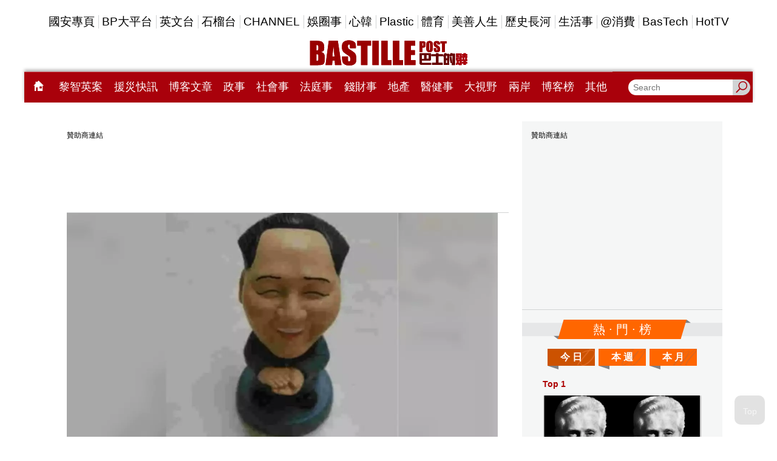

--- FILE ---
content_type: text/html;charset=UTF-8
request_url: https://www.bastillepost.com/hongkong/hot-fragment
body_size: 11448
content:
<div class="hot-list-container">
  <div class="banner-image" style="min-width:300px;min-height:calc(250px + 30px);">
    <div id="desktop-hotnews-box-1" class="banner-wrapper">
        <div class="banner-frame banner-frame-no-margin" data-ads="hotnews_box_1" data-width="300" data-height="250" style="margin:auto;width:300px;min-height:calc(250px + 24px);"></div>
    </div>
</div>

  <div class="decorated-title desktop-only">
    <div class="decorated-title__inner bg-orange">
      <div class="h2">熱 · 門 · 榜</div>
    </div>
  </div>

  <div class="tiles">
    <ul>
      <li><a href="javascript:void(0)" class="bp-hot-list-btn bp-hot-list-daily" onclick="window.app.helpers.showHotList('bp-hot-list-daily')" style="background-image: url('/images/d.svg')">今 日</a></li>
      <li><a href="javascript:void(0)" class="bp-hot-list-btn bp-hot-list-weekly" onclick="window.app.helpers.showHotList('bp-hot-list-weekly')" style="background-image: url('/images/w.svg')">本 週</a></li>
      <li><a href="javascript:void(0)" class="bp-hot-list-btn bp-hot-list-monthly" onclick="window.app.helpers.showHotList('bp-hot-list-monthly')" style="background-image: url('/images/m.svg')">本 月</a></li>
    </ul>
  </div>

  <div>
    
  <div id="bp-hot-list-daily" class="bp-hot-list like-cards" style="display: none">
    
      <div class="like-cards__item">
        <a href="/hongkong/article/15563652-%e7%be%8e%e5%9c%8b%e7%b7%8a%e7%9b%af%e5%a7%94%e5%85%a7%e7%91%9e%e6%8b%89%e7%9f%b3%e6%b2%b9-%e7%ae%97%e7%9a%84%e4%b8%8d%e5%8f%aa%e6%98%af%e3%80%8c%e5%a4%9a%e4%b8%80%e6%a1%b6%e6%b2%b9%e3%80%8d" class="like-card">
          <div class="like-card__info">
<!--            <div class="fb-like" th:attr="data-href='https://www.bastillepost.com/' + ${pageInfo != null ? pageInfo.region : region} + '/article/' + ${post.id} + '/'" th:attrappend="data-back='https://www.bastillepost.com/' + ${pageInfo != null ? pageInfo.region : region} + '/article/' + ${post.id} + '/'" data-layout="button_count" data-lazy="true" data-action="like" data-size="small" data-show-faces="true" data-share="false"></div>-->
            <span class="top">Top 1</span>
          </div>
          <div class="like-card__img">
            <img src="https://image.bastillepost.com/704x369/wp-content/uploads/hongkong/2024/04/%E6%B7%B1%E5%96%89_FB-1.jpg.webp" alt="美國緊盯委內瑞拉石油  算的不只是「多一桶油」" />
          </div>
          <p class="font-size-scaler-control" data-font="18"><span>美國緊盯委內瑞拉石油  算的不只是「多一桶油」</span></p>
        </a>
      </div>

      
    
      <div class="like-cards__item">
        <a href="/hongkong/article/15564364-%e9%9f%93%e5%9c%8b%e7%8d%a8%e7%ab%8b%e6%ad%8c%e6%89%8b%e5%9b%a0%e7%97%85%e5%bc%95%e7%99%bc%e6%84%8f%e5%a4%96%e5%a2%9c%e6%a8%93%e9%9b%a2%e4%b8%96-%e5%be%97%e5%b9%b429%e6%ad%b2" class="like-card">
          <div class="like-card__info">
<!--            <div class="fb-like" th:attr="data-href='https://www.bastillepost.com/' + ${pageInfo != null ? pageInfo.region : region} + '/article/' + ${post.id} + '/'" th:attrappend="data-back='https://www.bastillepost.com/' + ${pageInfo != null ? pageInfo.region : region} + '/article/' + ${post.id} + '/'" data-layout="button_count" data-lazy="true" data-action="like" data-size="small" data-show-faces="true" data-share="false"></div>-->
            <span class="top">Top 2</span>
          </div>
          <div class="like-card__img">
            <img src="https://image.bastillepost.com/704x369/wp-content/uploads/hongkong/2026/01/20260107_EN_jin-denim-FB_Source-web_.jpg.webp" alt="韓國獨立歌手因病引發意外墜樓離世 得年29歲" />
          </div>
          <p class="font-size-scaler-control" data-font="18"><span>韓國獨立歌手因病引發意外墜樓離世 得年29歲</span></p>
        </a>
      </div>

      
    
      <div class="like-cards__item">
        <a href="/hongkong/article/15564366-%e4%b8%ad%e5%9c%8b%e7%97%9b%e6%89%93%e6%97%a5%e6%9c%ac" class="like-card">
          <div class="like-card__info">
<!--            <div class="fb-like" th:attr="data-href='https://www.bastillepost.com/' + ${pageInfo != null ? pageInfo.region : region} + '/article/' + ${post.id} + '/'" th:attrappend="data-back='https://www.bastillepost.com/' + ${pageInfo != null ? pageInfo.region : region} + '/article/' + ${post.id} + '/'" data-layout="button_count" data-lazy="true" data-action="like" data-size="small" data-show-faces="true" data-share="false"></div>-->
            <span class="top">Top 3</span>
          </div>
          <div class="like-card__img">
            <img src="https://image.bastillepost.com/704x369/wp-content/uploads/hongkong/2025/08/%E5%B7%B4%E5%A3%AB%E7%9A%84%E9%BB%9E%E8%A9%9502A_small-3-1.jpg.webp" alt="中國痛打日本" />
          </div>
          <p class="font-size-scaler-control" data-font="18"><span>中國痛打日本</span></p>
        </a>
      </div>

      
        
          <div class="banner-image desktop-only" style="min-width:300px;min-height:calc(250px + 30px);">
    <div id="desktop-hotnews-box-2" class="banner-wrapper">
        <div class="banner-frame banner-frame-no-margin" data-ads="hotnews_box_2" data-width="300" data-height="250" style="margin:auto;width:300px;min-height:calc(250px + 24px);"></div>
    </div>
</div>
          <div class="banner-image mobile-only" style="min-width:300px;min-height:calc(250px + 30px);">
    <div id="mobile-hotnews-box-2" class="banner-wrapper">
        <div class="banner-frame banner-frame-no-margin" data-ads="mobile_hotnews_box_2" data-width="300" data-height="250" style="margin:auto;width:300px;min-height:calc(250px + 24px);"></div>
    </div>
</div>
        
      
    
      <div class="like-cards__item">
        <a href="/hongkong/article/15564389-%e7%be%85%e5%86%a0%e8%81%b0%e9%99%b6%e5%82%91%e7%82%ba%e7%89%b9%e6%9c%97%e6%99%ae%e3%80%8c%e6%93%84%e9%a6%ac%e3%80%8d%e8%b2%bc%e9%87%91-%e5%90%88%e7%90%86%e5%8c%96%e3%80%8c%e5%bc%b7%e7%9b%97%e6%89%8b" class="like-card">
          <div class="like-card__info">
<!--            <div class="fb-like" th:attr="data-href='https://www.bastillepost.com/' + ${pageInfo != null ? pageInfo.region : region} + '/article/' + ${post.id} + '/'" th:attrappend="data-back='https://www.bastillepost.com/' + ${pageInfo != null ? pageInfo.region : region} + '/article/' + ${post.id} + '/'" data-layout="button_count" data-lazy="true" data-action="like" data-size="small" data-show-faces="true" data-share="false"></div>-->
            <span class="top">Top 4</span>
          </div>
          <div class="like-card__img">
            <img src="https://image.bastillepost.com/704x369/wp-content/uploads/hongkong/2025/04/shiren_fb-1-1.png.webp" alt="羅冠聰陶傑為特朗普「擄馬」貼金 合理化「強盗手段」帝國主義有乜唔好？" />
          </div>
          <p class="font-size-scaler-control" data-font="18"><span>羅冠聰陶傑為特朗普「擄馬」貼金 合理化「強盗手段」帝國主義有乜唔好？</span></p>
        </a>
      </div>

      
    
      <div class="like-cards__item">
        <a href="/hongkong/article/15564118-%e6%97%a5%e6%9c%ac%e5%bf%ab%e6%a8%82%e8%bd%89%e5%9e%8b%e8%be%b2%e8%80%95%ef%bc%8c%e6%88%91%e5%80%91%e5%8a%a9%e4%bd%a0%e4%b8%80%e8%87%82" class="like-card">
          <div class="like-card__info">
<!--            <div class="fb-like" th:attr="data-href='https://www.bastillepost.com/' + ${pageInfo != null ? pageInfo.region : region} + '/article/' + ${post.id} + '/'" th:attrappend="data-back='https://www.bastillepost.com/' + ${pageInfo != null ? pageInfo.region : region} + '/article/' + ${post.id} + '/'" data-layout="button_count" data-lazy="true" data-action="like" data-size="small" data-show-faces="true" data-share="false"></div>-->
            <span class="top">Top 5</span>
          </div>
          <div class="like-card__img">
            <img src="https://image.bastillepost.com/704x369/wp-content/uploads/hongkong/2025/10/20250807_BLOG_source_web_blog-dianping2.jpg.webp" alt="日本快樂轉型農耕，我們助你一臂" />
          </div>
          <p class="font-size-scaler-control" data-font="18"><span>日本快樂轉型農耕，我們助你一臂</span></p>
        </a>
      </div>

      
    
      <div class="like-cards__item">
        <a href="/hongkong/article/15565113-%e9%bb%8e%e6%99%ba%e8%8b%b1%e5%a6%82%e4%bd%95%e6%b7%b1%e5%ba%a6%e5%8b%be%e9%80%a3%e7%be%8e%e5%9c%8b%e8%bb%8d%e6%96%b9%e3%80%8c%e5%9b%9b%e6%98%9f%e4%b8%8a%e5%b0%87%e3%80%8d-%e6%9b%be%e5%bb%ba%e8%ad%b0" class="like-card">
          <div class="like-card__info">
<!--            <div class="fb-like" th:attr="data-href='https://www.bastillepost.com/' + ${pageInfo != null ? pageInfo.region : region} + '/article/' + ${post.id} + '/'" th:attrappend="data-back='https://www.bastillepost.com/' + ${pageInfo != null ? pageInfo.region : region} + '/article/' + ${post.id} + '/'" data-layout="button_count" data-lazy="true" data-action="like" data-size="small" data-show-faces="true" data-share="false"></div>-->
            <span class="top">Top 6</span>
          </div>
          <div class="like-card__img">
            <img src="https://image.bastillepost.com/704x369/wp-content/uploads/hongkong/2026/01/FB-Image_law_abc-2.jpeg.webp" alt="黎智英如何深度勾連美國軍方「四星上將」  曾建議台聘退役將軍訓練軍隊" />
          </div>
          <p class="font-size-scaler-control" data-font="18"><span>黎智英如何深度勾連美國軍方「四星上將」  曾建議台聘退役將軍訓練軍隊</span></p>
        </a>
      </div>

      
        
          <div class="banner-image desktop-only" style="min-width:300px;min-height:calc(250px + 30px);">
    <div id="desktop-hotnews-box-3" class="banner-wrapper">
        <div class="banner-frame banner-frame-no-margin" data-ads="hotnews_box_3" data-width="300" data-height="250" style="margin:auto;width:300px;min-height:calc(250px + 24px);"></div>
    </div>
</div>
          <div class="banner-image mobile-only" style="min-width:300px;min-height:calc(250px + 30px);">
    <div id="mobile-hotnews-box-3" class="banner-wrapper">
        <div class="banner-frame banner-frame-no-margin" data-ads="mobile_hotnews_box_3" data-width="300" data-height="250" style="margin:auto;width:300px;min-height:calc(250px + 24px);"></div>
    </div>
</div>
        
      
    
      <div class="like-cards__item">
        <a href="/hongkong/article/15563957-%e9%87%91%e5%ae%87%e5%bd%ac%e3%80%81%e7%94%b3%e6%95%8f%e5%85%92%e8%a5%bf%e7%8f%ad%e7%89%99%e6%b5%aa%e6%bc%ab%e8%9c%9c%e6%9c%88-%e5%a9%9a%e6%88%92%e6%9b%9d%e5%85%89%e3%80%8c%e4%ba%ba%e5%a4%ab%e6%84%9f" class="like-card">
          <div class="like-card__info">
<!--            <div class="fb-like" th:attr="data-href='https://www.bastillepost.com/' + ${pageInfo != null ? pageInfo.region : region} + '/article/' + ${post.id} + '/'" th:attrappend="data-back='https://www.bastillepost.com/' + ${pageInfo != null ? pageInfo.region : region} + '/article/' + ${post.id} + '/'" data-layout="button_count" data-lazy="true" data-action="like" data-size="small" data-show-faces="true" data-share="false"></div>-->
            <span class="top">Top 7</span>
          </div>
          <div class="like-card__img">
            <img src="https://image.bastillepost.com/704x369/wp-content/uploads/hongkong/2026/01/20260107_EN_kim-woo-bin-FB_source-web_.jpg.webp" alt="金宇彬、申敏兒西班牙浪漫蜜月 婚戒曝光「人夫感」滿溢" />
          </div>
          <p class="font-size-scaler-control" data-font="18"><span>金宇彬、申敏兒西班牙浪漫蜜月 婚戒曝光「人夫感」滿溢</span></p>
        </a>
      </div>

      
    
      <div class="like-cards__item">
        <a href="/hongkong/article/15562878-%e8%98%87%e9%9f%bb%e5%a7%bf%e4%bb%bb%e9%81%b8%e7%be%8e%e8%a9%95%e5%88%a4%e5%85%bc%e5%88%86%e4%ba%ab%e5%bf%83%e5%be%97-%e8%87%aa%e4%bf%a1%e6%a8%a3%e5%ad%90%e7%8d%b2%e7%b6%b2%e6%b0%91%e8%ae%9a%e9%9d%9a" class="like-card">
          <div class="like-card__info">
<!--            <div class="fb-like" th:attr="data-href='https://www.bastillepost.com/' + ${pageInfo != null ? pageInfo.region : region} + '/article/' + ${post.id} + '/'" th:attrappend="data-back='https://www.bastillepost.com/' + ${pageInfo != null ? pageInfo.region : region} + '/article/' + ${post.id} + '/'" data-layout="button_count" data-lazy="true" data-action="like" data-size="small" data-show-faces="true" data-share="false"></div>-->
            <span class="top">Top 8</span>
          </div>
          <div class="like-card__img">
            <img src="https://image.bastillepost.com/704x369/wp-content/uploads/hongkong/2026/01/202501017_andreaso_source-web-1333.jpg.webp" alt="蘇韻姿任選美評判兼分享心得 自信樣子獲網民讚靚絕全場：冇得輸呀！" />
          </div>
          <p class="font-size-scaler-control" data-font="18"><span>蘇韻姿任選美評判兼分享心得 自信樣子獲網民讚靚絕全場：冇得輸呀！</span></p>
        </a>
      </div>

      
    
      <div class="like-cards__item">
        <a href="/hongkong/article/15564350-%e7%b3%96%e5%b0%bf%e7%97%85%e4%ba%ba%e6%83%b3%e9%a3%9f%e6%8f%90%e5%ad%90%e5%8f%88%e6%80%95%e5%8d%87%e7%b3%96%ef%bc%9f%e5%b0%88%e5%ae%b6%e6%8f%ad4%e5%a4%a7%e7%9b%8a%e8%99%95%ef%bc%8b1%e7%b5%95%e5%b0%8d" class="like-card">
          <div class="like-card__info">
<!--            <div class="fb-like" th:attr="data-href='https://www.bastillepost.com/' + ${pageInfo != null ? pageInfo.region : region} + '/article/' + ${post.id} + '/'" th:attrappend="data-back='https://www.bastillepost.com/' + ${pageInfo != null ? pageInfo.region : region} + '/article/' + ${post.id} + '/'" data-layout="button_count" data-lazy="true" data-action="like" data-size="small" data-show-faces="true" data-share="false"></div>-->
            <span class="top">Top 9</span>
          </div>
          <div class="like-card__img">
            <img src="https://image.bastillepost.com/704x369/wp-content/uploads/hongkong/../blogger/2015/04/%E6%B4%BB%E5%BE%97%E5%81%A5%E5%BA%B7.jpg.webp" alt="糖尿病人想食提子又怕升糖？專家揭4大益處＋1絕對禁忌做法" />
          </div>
          <p class="font-size-scaler-control" data-font="18"><span>糖尿病人想食提子又怕升糖？專家揭4大益處＋1絕對禁忌做法</span></p>
        </a>
      </div>

      
        
          <div class="banner-image desktop-only" style="min-width:300px;min-height:calc(250px + 30px);">
    <div id="desktop-hotnews-box-4" class="banner-wrapper">
        <div class="banner-frame banner-frame-no-margin" data-ads="hotnews_box_4" data-width="300" data-height="250" style="margin:auto;width:300px;min-height:calc(250px + 24px);"></div>
    </div>
</div>
          <div class="banner-image mobile-only" style="min-width:300px;min-height:calc(250px + 30px);">
    <div id="mobile-hotnews-box-4" class="banner-wrapper">
        <div class="banner-frame banner-frame-no-margin" data-ads="mobile_hotnews_box_4" data-width="300" data-height="250" style="margin:auto;width:300px;min-height:calc(250px + 24px);"></div>
    </div>
</div>
        
      
    
      <div class="like-cards__item">
        <a href="/hongkong/article/15522066-%e4%b8%8d%e5%8f%aa%e9%9d%a0%e8%a3%9c%e5%81%a5%e5%93%81%ef%bc%81%e7%a0%94%e7%a9%b6%e6%8f%ad%e4%bf%9d%e6%8c%814%e5%a4%a7%e7%94%9f%e6%b4%bb%e7%bf%92%e6%85%a3%e5%8f%af%e4%bb%a4%e5%a4%a7%e8%85%a6%e3%80%8c" class="like-card">
          <div class="like-card__info">
<!--            <div class="fb-like" th:attr="data-href='https://www.bastillepost.com/' + ${pageInfo != null ? pageInfo.region : region} + '/article/' + ${post.id} + '/'" th:attrappend="data-back='https://www.bastillepost.com/' + ${pageInfo != null ? pageInfo.region : region} + '/article/' + ${post.id} + '/'" data-layout="button_count" data-lazy="true" data-action="like" data-size="small" data-show-faces="true" data-share="false"></div>-->
            <span class="top">Top 10</span>
          </div>
          <div class="like-card__img">
            <img src="https://image.bastillepost.com/704x369/wp-content/uploads/hongkong/2025/09/20250429_PL_brain_source_web_52.png.webp" alt="不只靠補健品！研究揭保持4大生活習慣可令大腦「逆齡」最多8歲" />
          </div>
          <p class="font-size-scaler-control" data-font="18"><span>不只靠補健品！研究揭保持4大生活習慣可令大腦「逆齡」最多8歲</span></p>
        </a>
      </div>

      
    
      <div class="like-cards__item">
        <a href="/hongkong/article/15563998-%e9%81%8b%e8%bc%b8%e7%bd%b2%e5%8f%96%e6%b6%88%e5%85%8d%e8%a9%a6%e7%b0%bd%e7%99%bc%e7%8f%be%e5%a0%b4%e6%b4%be%e7%b1%8c-1-12%e8%b5%b7%e5%af%a6%e6%96%bd%e9%9b%bb%e5%ad%90%e5%8d%b3%e6%97%a5%e7%b1%8c" class="like-card">
          <div class="like-card__info">
<!--            <div class="fb-like" th:attr="data-href='https://www.bastillepost.com/' + ${pageInfo != null ? pageInfo.region : region} + '/article/' + ${post.id} + '/'" th:attrappend="data-back='https://www.bastillepost.com/' + ${pageInfo != null ? pageInfo.region : region} + '/article/' + ${post.id} + '/'" data-layout="button_count" data-lazy="true" data-action="like" data-size="small" data-show-faces="true" data-share="false"></div>-->
            <span class="top">Top 11</span>
          </div>
          <div class="like-card__img">
            <img src="https://image.bastillepost.com/704x369/wp-content/uploads/hongkong/2025/08/20250807_CR_source_web_hk-1-1-e1754641657886.jpg.webp" alt="運輸署取消免試簽發現場派籌 1.12起實施電子即日籌每日300個" />
          </div>
          <p class="font-size-scaler-control" data-font="18"><span>運輸署取消免試簽發現場派籌 1.12起實施電子即日籌每日300個</span></p>
        </a>
      </div>

      
    
      <div class="like-cards__item">
        <a href="/hongkong/article/15564942-%e7%be%8e%e5%8d%bf%e7%a8%b1%e4%b8%8b%e5%91%a8%e6%99%a4%e4%b8%b9%e9%ba%a5%e5%ae%98%e5%93%a1%e5%95%86%e8%a8%8e%e6%a0%bc%e9%99%b5%e8%98%ad%e5%95%8f%e9%a1%8c-%e6%ad%90%e6%b4%b2%e7%90%86%e4%ba%8b%e6%9c%83" class="like-card">
          <div class="like-card__info">
<!--            <div class="fb-like" th:attr="data-href='https://www.bastillepost.com/' + ${pageInfo != null ? pageInfo.region : region} + '/article/' + ${post.id} + '/'" th:attrappend="data-back='https://www.bastillepost.com/' + ${pageInfo != null ? pageInfo.region : region} + '/article/' + ${post.id} + '/'" data-layout="button_count" data-lazy="true" data-action="like" data-size="small" data-show-faces="true" data-share="false"></div>-->
            <span class="top">Top 12</span>
          </div>
          <div class="like-card__img">
            <img src="https://image.bastillepost.com/704x369/wp-content/uploads/hongkong/2026/01/20260108_GL_source_AP_US_FB.jpg.webp" alt="美卿稱下周晤丹麥官員商討格陵蘭問題 歐洲理事會：不接受違犯國際法行為" />
          </div>
          <p class="font-size-scaler-control" data-font="18"><span>美卿稱下周晤丹麥官員商討格陵蘭問題 歐洲理事會：不接受違犯國際法行為</span></p>
        </a>
      </div>

      
        
          <div class="banner-image desktop-only" style="min-width:300px;min-height:calc(250px + 30px);">
    <div id="desktop-hotnews-box-5" class="banner-wrapper">
        <div class="banner-frame banner-frame-no-margin" data-ads="hotnews_box_5" data-width="300" data-height="250" style="margin:auto;width:300px;min-height:calc(250px + 24px);"></div>
    </div>
</div>
          <div class="banner-image mobile-only" style="min-width:300px;min-height:calc(250px + 30px);">
    <div id="mobile-hotnews-box-5" class="banner-wrapper">
        <div class="banner-frame banner-frame-no-margin" data-ads="mobile_hotnews_box_5" data-width="300" data-height="250" style="margin:auto;width:300px;min-height:calc(250px + 24px);"></div>
    </div>
</div>
        
      
    
      <div class="like-cards__item">
        <a href="/hongkong/article/15564918-%e7%be%8e%e5%9c%8b%e6%89%a3%e6%8a%bc%e5%85%a9%e8%89%98%e6%93%9a%e5%a0%b1%e8%88%87%e5%a7%94%e5%85%a7%e7%91%9e%e6%8b%89%e6%9c%89%e9%97%9c%e9%81%8b%e6%b2%b9%e8%bc%aa-%e7%99%bd%e5%ae%ae%e7%a8%b1%e8%88%b9" class="like-card">
          <div class="like-card__info">
<!--            <div class="fb-like" th:attr="data-href='https://www.bastillepost.com/' + ${pageInfo != null ? pageInfo.region : region} + '/article/' + ${post.id} + '/'" th:attrappend="data-back='https://www.bastillepost.com/' + ${pageInfo != null ? pageInfo.region : region} + '/article/' + ${post.id} + '/'" data-layout="button_count" data-lazy="true" data-action="like" data-size="small" data-show-faces="true" data-share="false"></div>-->
            <span class="top">Top 13</span>
          </div>
          <div class="like-card__img">
            <img src="https://image.bastillepost.com/704x369/wp-content/uploads/hongkong/2026/01/20260108_GL_source-web_oil-tanker.jpg.webp" alt="美國扣押兩艘據報與委內瑞拉有關運油輪 白宮稱船員或被帶到美國審判" />
          </div>
          <p class="font-size-scaler-control" data-font="18"><span>美國扣押兩艘據報與委內瑞拉有關運油輪 白宮稱船員或被帶到美國審判</span></p>
        </a>
      </div>

      
    
      <div class="like-cards__item">
        <a href="/hongkong/article/15564473-%e8%ad%a6%e5%85%83%e6%9c%97%e6%90%97%e6%9d%91%e5%b1%8b%e8%a3%bd%e6%af%92%e5%b7%a5%e5%a0%b4%e6%aa%a2%e5%80%bc134%e8%90%ac%e5%8f%af%e5%8d%a1%e5%9b%a0-%e6%8b%98%e5%85%a9%e7%94%b7%e6%9c%80%e7%b4%b016" class="like-card">
          <div class="like-card__info">
<!--            <div class="fb-like" th:attr="data-href='https://www.bastillepost.com/' + ${pageInfo != null ? pageInfo.region : region} + '/article/' + ${post.id} + '/'" th:attrappend="data-back='https://www.bastillepost.com/' + ${pageInfo != null ? pageInfo.region : region} + '/article/' + ${post.id} + '/'" data-layout="button_count" data-lazy="true" data-action="like" data-size="small" data-show-faces="true" data-share="false"></div>-->
            <span class="top">Top 14</span>
          </div>
          <div class="like-card__img">
            <img src="https://image.bastillepost.com/704x369/wp-content/uploads/hongkong/2026/01/20260107_CR_source_web_hk3-e1767792843918.png.webp" alt="警元朗搗村屋製毒工場檢值134萬可卡因  拘兩男最細16歲" />
          </div>
          <p class="font-size-scaler-control" data-font="18"><span>警元朗搗村屋製毒工場檢值134萬可卡因  拘兩男最細16歲</span></p>
        </a>
      </div>

      
    
      <div class="like-cards__item">
        <a href="/hongkong/article/15564071-%e3%80%8a%e8%ad%a6%e8%81%b2%e3%80%8b%ef%bc%9a%e4%b8%80%e5%ae%b6%e5%9b%9b%e5%8f%a3%e5%90%8c%e6%8a%ab%e8%ad%a6%e6%9c%8d%e3%80%80%e5%85%a9%e4%bb%a3%e4%ba%ba%e6%bd%a4%e7%89%a9%e7%84%a1%e8%81%b2%e5%a0%85" class="like-card">
          <div class="like-card__info">
<!--            <div class="fb-like" th:attr="data-href='https://www.bastillepost.com/' + ${pageInfo != null ? pageInfo.region : region} + '/article/' + ${post.id} + '/'" th:attrappend="data-back='https://www.bastillepost.com/' + ${pageInfo != null ? pageInfo.region : region} + '/article/' + ${post.id} + '/'" data-layout="button_count" data-lazy="true" data-action="like" data-size="small" data-show-faces="true" data-share="false"></div>-->
            <span class="top">Top 15</span>
          </div>
          <div class="like-card__img">
            <img src="https://image.bastillepost.com/704x369/wp-content/uploads/hongkong/2026/01/20260107_CR_source_web_hk4-e1767786424700.jpg.webp" alt="《警聲》：一家四口同披警服　兩代人潤物無聲堅守對輔警制服承諾" />
          </div>
          <p class="font-size-scaler-control" data-font="18"><span>《警聲》：一家四口同披警服　兩代人潤物無聲堅守對輔警制服承諾</span></p>
        </a>
      </div>

      
        
          <div class="banner-image desktop-only" style="min-width:300px;min-height:calc(250px + 30px);">
    <div id="desktop-hotnews-box-6" class="banner-wrapper">
        <div class="banner-frame banner-frame-no-margin" data-ads="hotnews_box_6" data-width="300" data-height="250" style="margin:auto;width:300px;min-height:calc(250px + 24px);"></div>
    </div>
</div>
          <div class="banner-image mobile-only" style="min-width:300px;min-height:calc(250px + 30px);">
    <div id="mobile-hotnews-box-6" class="banner-wrapper">
        <div class="banner-frame banner-frame-no-margin" data-ads="mobile_hotnews_box_6" data-width="300" data-height="250" style="margin:auto;width:300px;min-height:calc(250px + 24px);"></div>
    </div>
</div>
        
      
    
      <div class="like-cards__item">
        <a href="/hongkong/article/15565770-%e6%94%b6%e7%b7%8a%e9%a7%95%e9%a7%9b%e6%94%be%e7%bd%ae%e6%b5%81%e5%8b%95%e9%9b%bb%e8%a8%8a%e8%a3%9d%e7%bd%ae%e5%8f%8a%e5%ae%89%e5%85%a8%e5%b8%b6%e6%96%b0%e8%a6%8f1%c2%b725%e7%94%9f%e6%95%88-%e8%ad%a6" class="like-card">
          <div class="like-card__info">
<!--            <div class="fb-like" th:attr="data-href='https://www.bastillepost.com/' + ${pageInfo != null ? pageInfo.region : region} + '/article/' + ${post.id} + '/'" th:attrappend="data-back='https://www.bastillepost.com/' + ${pageInfo != null ? pageInfo.region : region} + '/article/' + ${post.id} + '/'" data-layout="button_count" data-lazy="true" data-action="like" data-size="small" data-show-faces="true" data-share="false"></div>-->
            <span class="top">Top 16</span>
          </div>
          <div class="like-card__img">
            <img src="https://image.bastillepost.com/704x369/wp-content/uploads/hongkong/2026/01/20260108_CR_source_bp_hk6-e1767847695625.jpeg.webp" alt="收緊駕駛放置流動電訊裝置及安全帶新規1·25生效 警加強宣傳及日常巡查" />
          </div>
          <p class="font-size-scaler-control" data-font="18"><span>收緊駕駛放置流動電訊裝置及安全帶新規1·25生效 警加強宣傳及日常巡查</span></p>
        </a>
      </div>

      
    
      <div class="like-cards__item">
        <a href="/hongkong/article/15564501-%e4%bf%84%e5%a4%96%e4%ba%a4%e9%83%a8%ef%bc%9a%e7%be%8e%e5%9c%8b%e5%8f%8a%e5%8c%97%e7%b4%84%e5%b0%8d%e4%b8%80%e8%89%98%e6%87%b8%e6%8e%9b%e4%bf%84%e5%9c%8b%e6%97%97%e9%81%8b%e6%b2%b9%e8%bc%aa%e8%a1%a8" class="like-card">
          <div class="like-card__info">
<!--            <div class="fb-like" th:attr="data-href='https://www.bastillepost.com/' + ${pageInfo != null ? pageInfo.region : region} + '/article/' + ${post.id} + '/'" th:attrappend="data-back='https://www.bastillepost.com/' + ${pageInfo != null ? pageInfo.region : region} + '/article/' + ${post.id} + '/'" data-layout="button_count" data-lazy="true" data-action="like" data-size="small" data-show-faces="true" data-share="false"></div>-->
            <span class="top">Top 17</span>
          </div>
          <div class="like-card__img">
            <img src="https://image.bastillepost.com/704x369/wp-content/uploads/hongkong/2026/01/20260107_GL_source_web_russia2-e1767798569189.jpg.webp" alt="俄外交部：美國及北約對一艘懸掛俄國旗運油輪表現出異常關注" />
          </div>
          <p class="font-size-scaler-control" data-font="18"><span>俄外交部：美國及北約對一艘懸掛俄國旗運油輪表現出異常關注</span></p>
        </a>
      </div>

      
    
      <div class="like-cards__item">
        <a href="/hongkong/article/15564938-%e5%a4%a9%e6%b0%a3-%e5%a4%a9%e6%96%87%e5%8f%b0%ef%bc%9a%e6%97%a9%e4%b8%8a%e5%af%92%e5%86%b7%e5%b8%82%e5%8d%80%e6%b0%a3%e6%ba%ab11%e3%80%8112%e5%ba%a6%e5%b7%a6%e5%8f%b3-%e6%96%b0%e7%95%8c%e9%99%8d" class="like-card">
          <div class="like-card__info">
<!--            <div class="fb-like" th:attr="data-href='https://www.bastillepost.com/' + ${pageInfo != null ? pageInfo.region : region} + '/article/' + ${post.id} + '/'" th:attrappend="data-back='https://www.bastillepost.com/' + ${pageInfo != null ? pageInfo.region : region} + '/article/' + ${post.id} + '/'" data-layout="button_count" data-lazy="true" data-action="like" data-size="small" data-show-faces="true" data-share="false"></div>-->
            <span class="top">Top 18</span>
          </div>
          <div class="like-card__img">
            <img src="https://image.bastillepost.com/704x369/wp-content/uploads/hongkong/2026/01/20260108_CR_source-web_weather_FB.jpg.webp" alt="天氣 | 天文台：早上寒冷市區氣溫11、12度左右 新界降至7度或以下" />
          </div>
          <p class="font-size-scaler-control" data-font="18"><span>天氣 | 天文台：早上寒冷市區氣溫11、12度左右 新界降至7度或以下</span></p>
        </a>
      </div>

      
        
          <div class="banner-image desktop-only" style="min-width:300px;min-height:calc(250px + 30px);">
    <div id="desktop-hotnews-box-7" class="banner-wrapper">
        <div class="banner-frame banner-frame-no-margin" data-ads="hotnews_box_7" data-width="300" data-height="250" style="margin:auto;width:300px;min-height:calc(250px + 24px);"></div>
    </div>
</div>
          <div class="banner-image mobile-only" style="min-width:300px;min-height:calc(250px + 30px);">
    <div id="mobile-hotnews-box-7" class="banner-wrapper">
        <div class="banner-frame banner-frame-no-margin" data-ads="mobile_hotnews_box_7" data-width="300" data-height="250" style="margin:auto;width:300px;min-height:calc(250px + 24px);"></div>
    </div>
</div>
        
      
    
      <div class="like-cards__item">
        <a href="/hongkong/article/15565644-%e7%ab%8b%e6%b3%95%e6%9c%83%e4%b8%bb%e5%b8%ad%e9%81%b8%e8%88%89%e7%a7%98%e6%9b%b8%e8%99%95%e6%94%b6%e5%9b%9e89%e5%bc%b5%e9%81%b8%e7%a5%a8-%e7%8f%be%e9%80%b2%e8%a1%8c%e9%bb%9e%e7%a5%a8" class="like-card">
          <div class="like-card__info">
<!--            <div class="fb-like" th:attr="data-href='https://www.bastillepost.com/' + ${pageInfo != null ? pageInfo.region : region} + '/article/' + ${post.id} + '/'" th:attrappend="data-back='https://www.bastillepost.com/' + ${pageInfo != null ? pageInfo.region : region} + '/article/' + ${post.id} + '/'" data-layout="button_count" data-lazy="true" data-action="like" data-size="small" data-show-faces="true" data-share="false"></div>-->
            <span class="top">Top 19</span>
          </div>
          <div class="like-card__img">
            <img src="https://image.bastillepost.com/704x369/wp-content/uploads/hongkong/2026/01/20260108_PO_source_bp_election_FB-1.jpg.webp" alt="立法會主席選舉 李慧琼5票險勝陳振英當選" />
          </div>
          <p class="font-size-scaler-control" data-font="18"><span>立法會主席選舉 李慧琼5票險勝陳振英當選</span></p>
        </a>
      </div>

      
    
      <div class="like-cards__item">
        <a href="/hongkong/article/15562137-%e5%92%80%e5%9a%bc%e7%9a%84%e7%af%80%e5%a5%8f" class="like-card">
          <div class="like-card__info">
<!--            <div class="fb-like" th:attr="data-href='https://www.bastillepost.com/' + ${pageInfo != null ? pageInfo.region : region} + '/article/' + ${post.id} + '/'" th:attrappend="data-back='https://www.bastillepost.com/' + ${pageInfo != null ? pageInfo.region : region} + '/article/' + ${post.id} + '/'" data-layout="button_count" data-lazy="true" data-action="like" data-size="small" data-show-faces="true" data-share="false"></div>-->
            <span class="top">Top 20</span>
          </div>
          <div class="like-card__img">
            <img src="https://image.bastillepost.com/704x369/wp-content/uploads/hongkong/../blogger/2026/01/1767718497.png.webp" alt="咀嚼的節奏" />
          </div>
          <p class="font-size-scaler-control" data-font="18"><span>咀嚼的節奏</span></p>
        </a>
      </div>

      
    
  </div>

    
  <div id="bp-hot-list-weekly" class="bp-hot-list like-cards" style="display: none">
    
      <div class="like-cards__item">
        <a href="/hongkong/article/15552768-%e9%9d%9e%e7%89%b9%e6%95%88%e7%95%ab%e9%9d%a2%ef%bc%9a%e7%a6%8f%e5%bb%ba%e8%89%a6%e3%80%8c%e5%85%a9%e7%a7%92%e5%bd%88%e5%b0%84%e9%9b%b6%e5%b9%80%e6%80%a5%e5%81%9c%e3%80%8d%ef%bc%8c%e9%81%a0%e6%b5%b7" class="like-card">
          <div class="like-card__info">
<!--            <div class="fb-like" th:attr="data-href='https://www.bastillepost.com/' + ${pageInfo != null ? pageInfo.region : region} + '/article/' + ${post.id} + '/'" th:attrappend="data-back='https://www.bastillepost.com/' + ${pageInfo != null ? pageInfo.region : region} + '/article/' + ${post.id} + '/'" data-layout="button_count" data-lazy="true" data-action="like" data-size="small" data-show-faces="true" data-share="false"></div>-->
            <span class="top">Top 1</span>
          </div>
          <div class="like-card__img">
            <img src="https://image.bastillepost.com/704x369/wp-content/uploads/hongkong/2026/01/20260104_BLOG_Military_FB.jpeg.webp" alt="非特效畫面：福建艦「兩秒彈射零幀急停」，遠海高強度作戰不再受限" />
          </div>
          <p class="font-size-scaler-control" data-font="18"><span>非特效畫面：福建艦「兩秒彈射零幀急停」，遠海高強度作戰不再受限</span></p>
        </a>
      </div>

      
    
      <div class="like-cards__item">
        <a href="/hongkong/article/15551942-%e7%be%8e%e5%aa%92%ef%bc%9a%e8%a7%a3%e6%94%be%e8%bb%8d%e9%81%a0%e7%81%ab%e9%83%a8%e9%9a%8a%e5%b7%b2%e6%98%af%e5%85%a8%e7%90%83%e6%9c%80%e5%bc%ba%ef%bc%81%e6%95%b8%e7%99%be%e5%85%ac%e9%87%8c%e5%b0%84" class="like-card">
          <div class="like-card__info">
<!--            <div class="fb-like" th:attr="data-href='https://www.bastillepost.com/' + ${pageInfo != null ? pageInfo.region : region} + '/article/' + ${post.id} + '/'" th:attrappend="data-back='https://www.bastillepost.com/' + ${pageInfo != null ? pageInfo.region : region} + '/article/' + ${post.id} + '/'" data-layout="button_count" data-lazy="true" data-action="like" data-size="small" data-show-faces="true" data-share="false"></div>-->
            <span class="top">Top 2</span>
          </div>
          <div class="like-card__img">
            <img src="https://image.bastillepost.com/704x369/wp-content/uploads/hongkong/2026/01/20260103_BLOG_Military_FB.jpg.webp" alt="解放軍「連射27枚火箭彈」離台超近，美媒這樣評價" />
          </div>
          <p class="font-size-scaler-control" data-font="18"><span>解放軍「連射27枚火箭彈」離台超近，美媒這樣評價</span></p>
        </a>
      </div>

      
    
      <div class="like-cards__item">
        <a href="/hongkong/article/15557893-%e4%b8%ad%e5%9c%8b%e8%b2%a8%e8%bc%aa%e8%ae%8a%e8%ba%ab%e3%80%8c%e6%ad%a6%e5%ba%ab%e8%89%a6%e3%80%8d%e8%a3%9d60%e5%9e%82%e7%99%bc%e3%80%80%e7%81%ab%e5%8a%9b%e6%8b%8d%e4%bd%8f%e9%a9%85%e9%80%90%e8%89%a6" class="like-card">
          <div class="like-card__info">
<!--            <div class="fb-like" th:attr="data-href='https://www.bastillepost.com/' + ${pageInfo != null ? pageInfo.region : region} + '/article/' + ${post.id} + '/'" th:attrappend="data-back='https://www.bastillepost.com/' + ${pageInfo != null ? pageInfo.region : region} + '/article/' + ${post.id} + '/'" data-layout="button_count" data-lazy="true" data-action="like" data-size="small" data-show-faces="true" data-share="false"></div>-->
            <span class="top">Top 3</span>
          </div>
          <div class="like-card__img">
            <img src="https://image.bastillepost.com/704x369/wp-content/uploads/hongkong/2026/01/20260105_BLOG_Military_FB3.jpeg.webp" alt="中國貨輪變身「武庫艦」裝60垂發，火力堪比驅逐艦，美媒憂飽和打擊成第一島鏈噩夢" />
          </div>
          <p class="font-size-scaler-control" data-font="18"><span>中國貨輪變身「武庫艦」裝60垂發，火力堪比驅逐艦，美媒憂飽和打擊成第一島鏈噩夢</span></p>
        </a>
      </div>

      
    
      <div class="like-cards__item">
        <a href="/hongkong/article/15550856-%e6%b8%af%e5%aa%bd%e3%80%8c%e6%8b%bc%e5%a4%9a%e5%a4%9a%e3%80%8d%e8%87%aa%e8%b3%bc%e6%9d%90%e6%96%99%e8%a3%9d%e4%bf%ae-%e9%a6%ac%e8%b3%bd%e5%85%8b%e5%bb%81%e6%89%80%e9%85%8d%e7%b2%89%e6%a9%99%e8%89%b2" class="like-card">
          <div class="like-card__info">
<!--            <div class="fb-like" th:attr="data-href='https://www.bastillepost.com/' + ${pageInfo != null ? pageInfo.region : region} + '/article/' + ${post.id} + '/'" th:attrappend="data-back='https://www.bastillepost.com/' + ${pageInfo != null ? pageInfo.region : region} + '/article/' + ${post.id} + '/'" data-layout="button_count" data-lazy="true" data-action="like" data-size="small" data-show-faces="true" data-share="false"></div>-->
            <span class="top">Top 4</span>
          </div>
          <div class="like-card__img">
            <img src="https://image.bastillepost.com/704x369/wp-content/uploads/hongkong/2026/01/20260102_GL_source-ai_Mom_Pinduoduo_renovation_fail_fb.png.webp" alt="港媽「拼多多」自購材料裝修 馬賽克廁所配粉橙色大門 全屋面目全非" />
          </div>
          <p class="font-size-scaler-control" data-font="18"><span>港媽「拼多多」自購材料裝修 馬賽克廁所配粉橙色大門 全屋面目全非</span></p>
        </a>
      </div>

      
    
      <div class="like-cards__item">
        <a href="/hongkong/article/15550989-%e7%be%8e%e5%aa%92%e6%b8%b2%e6%9f%93%e3%80%8c%e4%b8%ad%e5%9c%8b2026%e5%b9%b4%e6%b5%b7%e4%b8%8a%e7%a8%b1%e9%9c%b8%e3%80%8d-%e6%89%93%e9%80%a0%e4%b8%96%e7%95%8c%e4%b8%80%e6%b5%81%e6%b5%b7%e8%bb%8d" class="like-card">
          <div class="like-card__info">
<!--            <div class="fb-like" th:attr="data-href='https://www.bastillepost.com/' + ${pageInfo != null ? pageInfo.region : region} + '/article/' + ${post.id} + '/'" th:attrappend="data-back='https://www.bastillepost.com/' + ${pageInfo != null ? pageInfo.region : region} + '/article/' + ${post.id} + '/'" data-layout="button_count" data-lazy="true" data-action="like" data-size="small" data-show-faces="true" data-share="false"></div>-->
            <span class="top">Top 5</span>
          </div>
          <div class="like-card__img">
            <img src="https://image.bastillepost.com/704x369/wp-content/uploads/hongkong/2024/04/%E6%B7%B1%E5%96%89_FB.jpg.webp" alt="美媒渲染「中國2026年海上稱霸」 打造世界一流海軍 中方嚴正聲明：不針對第三方" />
          </div>
          <p class="font-size-scaler-control" data-font="18"><span>美媒渲染「中國2026年海上稱霸」 打造世界一流海軍 中方嚴正聲明：不針對第三方</span></p>
        </a>
      </div>

      
    
      <div class="like-cards__item">
        <a href="/hongkong/article/15551824-%e3%80%8a%e7%b9%bc%e6%89%bf%e8%80%85%e5%80%91%e3%80%8b%e7%94%b7%e6%98%9f%e8%b6%99%e6%bd%a4%e5%ae%87%e5%85%83%e6%97%a6%e5%ae%a3%e5%b8%83%e7%b5%90%e5%a9%9a%e5%85%bc%e5%bc%95%e9%80%80-%e7%b5%90%e6%9d%9f1" class="like-card">
          <div class="like-card__info">
<!--            <div class="fb-like" th:attr="data-href='https://www.bastillepost.com/' + ${pageInfo != null ? pageInfo.region : region} + '/article/' + ${post.id} + '/'" th:attrappend="data-back='https://www.bastillepost.com/' + ${pageInfo != null ? pageInfo.region : region} + '/article/' + ${post.id} + '/'" data-layout="button_count" data-lazy="true" data-action="like" data-size="small" data-show-faces="true" data-share="false"></div>-->
            <span class="top">Top 6</span>
          </div>
          <div class="like-card__img">
            <img src="https://image.bastillepost.com/704x369/wp-content/uploads/hongkong/2026/01/20260102_EN_JoYoonWoo_source-web_FB.jpg.webp" alt="《繼承者們》男星趙潤宇元旦宣布結婚兼引退 結束15年演員生涯" />
          </div>
          <p class="font-size-scaler-control" data-font="18"><span>《繼承者們》男星趙潤宇元旦宣布結婚兼引退 結束15年演員生涯</span></p>
        </a>
      </div>

      
    
      <div class="like-cards__item">
        <a href="/hongkong/article/15558042-%e7%be%8e%e5%a0%b1%e5%91%8a%e6%9b%9d%e4%b8%ad%e5%9c%8b%e6%b5%b7%e8%bb%8d9%e8%89%a6%e5%bb%ba%e9%80%a0%e7%9b%ae%e6%a8%99%ef%bc%9a%e6%9c%aa%e4%be%86%e5%8d%81%e5%b9%b4%e7%9b%b4%e6%8c%87%e6%92%bc%e5%8b%95" class="like-card">
          <div class="like-card__info">
<!--            <div class="fb-like" th:attr="data-href='https://www.bastillepost.com/' + ${pageInfo != null ? pageInfo.region : region} + '/article/' + ${post.id} + '/'" th:attrappend="data-back='https://www.bastillepost.com/' + ${pageInfo != null ? pageInfo.region : region} + '/article/' + ${post.id} + '/'" data-layout="button_count" data-lazy="true" data-action="like" data-size="small" data-show-faces="true" data-share="false"></div>-->
            <span class="top">Top 7</span>
          </div>
          <div class="like-card__img">
            <img src="https://image.bastillepost.com/704x369/wp-content/uploads/hongkong/2026/01/20260105_BLOG_Military_FB1.jpeg.webp" alt="美報告炒作中國軍事擴張：2035年前再造6艘航母，總數達9艘" />
          </div>
          <p class="font-size-scaler-control" data-font="18"><span>美報告炒作中國軍事擴張：2035年前再造6艘航母，總數達9艘</span></p>
        </a>
      </div>

      
    
      <div class="like-cards__item">
        <a href="/hongkong/article/15551634-%e6%96%b0%e5%b9%b4%e5%8d%87%e5%b8%82-%e5%a4%96%e5%aa%92%e7%9d%87%e5%a5%bd2026%e5%b9%b4%e6%98%af%e9%98%bf%e9%87%8c%e3%80%8c%e5%8d%83%e5%95%8f%e5%a4%a7%e6%a8%a1%e5%9e%8b%e3%80%8d%e4%b9%8b%e5%b9%b4" class="like-card">
          <div class="like-card__info">
<!--            <div class="fb-like" th:attr="data-href='https://www.bastillepost.com/' + ${pageInfo != null ? pageInfo.region : region} + '/article/' + ${post.id} + '/'" th:attrappend="data-back='https://www.bastillepost.com/' + ${pageInfo != null ? pageInfo.region : region} + '/article/' + ${post.id} + '/'" data-layout="button_count" data-lazy="true" data-action="like" data-size="small" data-show-faces="true" data-share="false"></div>-->
            <span class="top">Top 8</span>
          </div>
          <div class="like-card__img">
            <img src="https://image.bastillepost.com/704x369/wp-content/uploads/hongkong/2025/10/FB-Image_Luk-1.jpg.webp" alt="新年升市  外媒睇好2026年是阿里「千問大模型」之年" />
          </div>
          <p class="font-size-scaler-control" data-font="18"><span>新年升市  外媒睇好2026年是阿里「千問大模型」之年</span></p>
        </a>
      </div>

      
    
      <div class="like-cards__item">
        <a href="/hongkong/article/15557885-%e7%b6%b2%e5%82%b3%e6%ae%b2-36%e5%86%8d%e7%8f%be%e6%88%90%e9%83%bd%e4%b8%8a%e7%a9%ba%e3%80%80%e7%96%91%e4%bc%bc%e6%96%b0%e5%8e%9f%e5%9e%8b%e6%a9%9f%e6%9b%9d%e5%85%89%e3%80%80%e7%be%8e%e5%aa%92" class="like-card">
          <div class="like-card__info">
<!--            <div class="fb-like" th:attr="data-href='https://www.bastillepost.com/' + ${pageInfo != null ? pageInfo.region : region} + '/article/' + ${post.id} + '/'" th:attrappend="data-back='https://www.bastillepost.com/' + ${pageInfo != null ? pageInfo.region : region} + '/article/' + ${post.id} + '/'" data-layout="button_count" data-lazy="true" data-action="like" data-size="small" data-show-faces="true" data-share="false"></div>-->
            <span class="top">Top 9</span>
          </div>
          <div class="like-card__img">
            <img src="https://image.bastillepost.com/704x369/wp-content/uploads/hongkong/2026/01/20260105_BLOG_Military_FB2.jpeg.webp" alt="網傳殲-36再現成都上空，疑似新原型機曝光，美媒稱「六代機定義被改寫」" />
          </div>
          <p class="font-size-scaler-control" data-font="18"><span>網傳殲-36再現成都上空，疑似新原型機曝光，美媒稱「六代機定義被改寫」</span></p>
        </a>
      </div>

      
    
      <div class="like-cards__item">
        <a href="/hongkong/article/15555053-%e7%be%8e%e8%bb%8d%e6%93%84%e8%b5%b0%e9%a6%ac%e6%9d%9c%e7%be%85%e7%b4%b0%e7%af%80%e6%9b%9d%e5%85%89-%e8%a6%aa%e4%bf%a1%e5%81%9a%e3%80%8c%e4%ba%8c%e4%ba%94%e4%bb%94%e3%80%8d%e5%b9%abcia-%e7%be%8e" class="like-card">
          <div class="like-card__info">
<!--            <div class="fb-like" th:attr="data-href='https://www.bastillepost.com/' + ${pageInfo != null ? pageInfo.region : region} + '/article/' + ${post.id} + '/'" th:attrappend="data-back='https://www.bastillepost.com/' + ${pageInfo != null ? pageInfo.region : region} + '/article/' + ${post.id} + '/'" data-layout="button_count" data-lazy="true" data-action="like" data-size="small" data-show-faces="true" data-share="false"></div>-->
            <span class="top">Top 10</span>
          </div>
          <div class="like-card__img">
            <img src="https://image.bastillepost.com/704x369/wp-content/uploads/hongkong/2024/04/%E6%B7%B1%E5%96%89_FB.jpg.webp" alt="美軍擄走馬杜羅細節曝光 親信做「二五仔」幫CIA  美媒震驚：史無前例 肆無忌彈" />
          </div>
          <p class="font-size-scaler-control" data-font="18"><span>美軍擄走馬杜羅細節曝光 親信做「二五仔」幫CIA  美媒震驚：史無前例 肆無忌彈</span></p>
        </a>
      </div>

      
    
      <div class="like-cards__item">
        <a href="/hongkong/article/15563652-%e7%be%8e%e5%9c%8b%e7%b7%8a%e7%9b%af%e5%a7%94%e5%85%a7%e7%91%9e%e6%8b%89%e7%9f%b3%e6%b2%b9-%e7%ae%97%e7%9a%84%e4%b8%8d%e5%8f%aa%e6%98%af%e3%80%8c%e5%a4%9a%e4%b8%80%e6%a1%b6%e6%b2%b9%e3%80%8d" class="like-card">
          <div class="like-card__info">
<!--            <div class="fb-like" th:attr="data-href='https://www.bastillepost.com/' + ${pageInfo != null ? pageInfo.region : region} + '/article/' + ${post.id} + '/'" th:attrappend="data-back='https://www.bastillepost.com/' + ${pageInfo != null ? pageInfo.region : region} + '/article/' + ${post.id} + '/'" data-layout="button_count" data-lazy="true" data-action="like" data-size="small" data-show-faces="true" data-share="false"></div>-->
            <span class="top">Top 11</span>
          </div>
          <div class="like-card__img">
            <img src="https://image.bastillepost.com/704x369/wp-content/uploads/hongkong/2024/04/%E6%B7%B1%E5%96%89_FB-1.jpg.webp" alt="美國緊盯委內瑞拉石油  算的不只是「多一桶油」" />
          </div>
          <p class="font-size-scaler-control" data-font="18"><span>美國緊盯委內瑞拉石油  算的不只是「多一桶油」</span></p>
        </a>
      </div>

      
    
      <div class="like-cards__item">
        <a href="/hongkong/article/15564364-%e9%9f%93%e5%9c%8b%e7%8d%a8%e7%ab%8b%e6%ad%8c%e6%89%8b%e5%9b%a0%e7%97%85%e5%bc%95%e7%99%bc%e6%84%8f%e5%a4%96%e5%a2%9c%e6%a8%93%e9%9b%a2%e4%b8%96-%e5%be%97%e5%b9%b429%e6%ad%b2" class="like-card">
          <div class="like-card__info">
<!--            <div class="fb-like" th:attr="data-href='https://www.bastillepost.com/' + ${pageInfo != null ? pageInfo.region : region} + '/article/' + ${post.id} + '/'" th:attrappend="data-back='https://www.bastillepost.com/' + ${pageInfo != null ? pageInfo.region : region} + '/article/' + ${post.id} + '/'" data-layout="button_count" data-lazy="true" data-action="like" data-size="small" data-show-faces="true" data-share="false"></div>-->
            <span class="top">Top 12</span>
          </div>
          <div class="like-card__img">
            <img src="https://image.bastillepost.com/704x369/wp-content/uploads/hongkong/2026/01/20260107_EN_jin-denim-FB_Source-web_.jpg.webp" alt="韓國獨立歌手因病引發意外墜樓離世 得年29歲" />
          </div>
          <p class="font-size-scaler-control" data-font="18"><span>韓國獨立歌手因病引發意外墜樓離世 得年29歲</span></p>
        </a>
      </div>

      
    
      <div class="like-cards__item">
        <a href="/hongkong/article/15554904-%e9%9b%a2%e6%b8%af%e5%a5%bd%e5%8f%8b%e6%96%b0%e5%b9%b4%e5%95%8f%e5%80%99%e7%a5%9d%e3%80%8c%e9%a6%99%e6%b8%af%e9%87%8d%e5%85%89%e3%80%8d-%e6%88%91%e7%81%ab%e9%83%bd%e5%9a%9f%e5%9f%8b%e5%8f%8d%e5%99%b4" class="like-card">
          <div class="like-card__info">
<!--            <div class="fb-like" th:attr="data-href='https://www.bastillepost.com/' + ${pageInfo != null ? pageInfo.region : region} + '/article/' + ${post.id} + '/'" th:attrappend="data-back='https://www.bastillepost.com/' + ${pageInfo != null ? pageInfo.region : region} + '/article/' + ${post.id} + '/'" data-layout="button_count" data-lazy="true" data-action="like" data-size="small" data-show-faces="true" data-share="false"></div>-->
            <span class="top">Top 13</span>
          </div>
          <div class="like-card__img">
            <img src="https://image.bastillepost.com/704x369/wp-content/uploads/hongkong/2025/05/takkeung_FB.png.webp" alt="離港好友新年問候祝「香港重光」 我火都嚟埋反噴：香港而家好好 重什麼光？" />
          </div>
          <p class="font-size-scaler-control" data-font="18"><span>離港好友新年問候祝「香港重光」 我火都嚟埋反噴：香港而家好好 重什麼光？</span></p>
        </a>
      </div>

      
    
      <div class="like-cards__item">
        <a href="/hongkong/article/15555759-%e7%89%b9%e6%9c%97%e6%99%ae%e9%99%b0%e6%8b%9b%e7%a0%b4%e5%a7%94%e5%9c%8b%e3%80%8c%e5%9c%8b%e5%ae%89%e9%98%b2%e7%b6%ab%e3%80%8d%e9%a1%9b%e8%a6%86%e5%be%97%e6%89%8b-%e7%95%b6%e5%b9%b4%e7%be%8e%e7%ad%96" class="like-card">
          <div class="like-card__info">
<!--            <div class="fb-like" th:attr="data-href='https://www.bastillepost.com/' + ${pageInfo != null ? pageInfo.region : region} + '/article/' + ${post.id} + '/'" th:attrappend="data-back='https://www.bastillepost.com/' + ${pageInfo != null ? pageInfo.region : region} + '/article/' + ${post.id} + '/'" data-layout="button_count" data-lazy="true" data-action="like" data-size="small" data-show-faces="true" data-share="false"></div>-->
            <span class="top">Top 14</span>
          </div>
          <div class="like-card__img">
            <img src="https://image.bastillepost.com/704x369/wp-content/uploads/hongkong/2025/10/shiren_fb-1-1-1-3.png.webp" alt="特朗普陰招破委國「國安防綫」 閃電顛覆得手 當年美策動港政變卻因一事失敗" />
          </div>
          <p class="font-size-scaler-control" data-font="18"><span>特朗普陰招破委國「國安防綫」 閃電顛覆得手 當年美策動港政變卻因一事失敗</span></p>
        </a>
      </div>

      
    
      <div class="like-cards__item">
        <a href="/hongkong/article/15541735-%e8%8c%b6%e9%a4%90%e5%bb%b3%e5%8d%88%e5%b8%82%e5%ae%a2%e9%a3%afa%e9%a4%90%e7%ab%9f%e6%98%af%e3%80%8c%e8%92%bc%e4%ba%95%e8%80%81%e5%b8%ab%e3%80%8d%e5%bc%95%e7%b6%b2%e6%b0%91%e7%ab%b6%e7%8c%9c-%e7%9c%9f" class="like-card">
          <div class="like-card__info">
<!--            <div class="fb-like" th:attr="data-href='https://www.bastillepost.com/' + ${pageInfo != null ? pageInfo.region : region} + '/article/' + ${post.id} + '/'" th:attrappend="data-back='https://www.bastillepost.com/' + ${pageInfo != null ? pageInfo.region : region} + '/article/' + ${post.id} + '/'" data-layout="button_count" data-lazy="true" data-action="like" data-size="small" data-show-faces="true" data-share="false"></div>-->
            <span class="top">Top 15</span>
          </div>
          <div class="like-card__img">
            <img src="https://image.bastillepost.com/704x369/wp-content/uploads/hongkong/2025/12/20251229_CR_source_web_hot-topic_FB.jpg.webp" alt="茶餐廳午市客飯A餐竟是「蒼井老師」? 引網民競猜 真正答案係..." />
          </div>
          <p class="font-size-scaler-control" data-font="18"><span>茶餐廳午市客飯A餐竟是「蒼井老師」? 引網民競猜 真正答案係...</span></p>
        </a>
      </div>

      
    
      <div class="like-cards__item">
        <a href="/hongkong/article/15558874-%e5%b0%8d%e3%80%8c%e6%96%b0%e9%96%80%e7%be%85%e4%b8%bb%e7%be%a9%e3%80%8d%e8%aa%aa%e4%b8%8d%ef%bc%8c%e7%b5%95%e4%b8%8d%e5%90%ab%e7%b3%8a%ef%bc%81" class="like-card">
          <div class="like-card__info">
<!--            <div class="fb-like" th:attr="data-href='https://www.bastillepost.com/' + ${pageInfo != null ? pageInfo.region : region} + '/article/' + ${post.id} + '/'" th:attrappend="data-back='https://www.bastillepost.com/' + ${pageInfo != null ? pageInfo.region : region} + '/article/' + ${post.id} + '/'" data-layout="button_count" data-lazy="true" data-action="like" data-size="small" data-show-faces="true" data-share="false"></div>-->
            <span class="top">Top 16</span>
          </div>
          <div class="like-card__img">
            <img src="https://image.bastillepost.com/704x369/wp-content/uploads/hongkong/2025/12/%E6%B7%B1%E8%97%8DFI%E5%8F%8AFB%E5%9C%96.jpg.webp" alt="對「新門羅主義」說不，絕不含糊！" />
          </div>
          <p class="font-size-scaler-control" data-font="18"><span>對「新門羅主義」說不，絕不含糊！</span></p>
        </a>
      </div>

      
    
      <div class="like-cards__item">
        <a href="/hongkong/article/15564366-%e4%b8%ad%e5%9c%8b%e7%97%9b%e6%89%93%e6%97%a5%e6%9c%ac" class="like-card">
          <div class="like-card__info">
<!--            <div class="fb-like" th:attr="data-href='https://www.bastillepost.com/' + ${pageInfo != null ? pageInfo.region : region} + '/article/' + ${post.id} + '/'" th:attrappend="data-back='https://www.bastillepost.com/' + ${pageInfo != null ? pageInfo.region : region} + '/article/' + ${post.id} + '/'" data-layout="button_count" data-lazy="true" data-action="like" data-size="small" data-show-faces="true" data-share="false"></div>-->
            <span class="top">Top 17</span>
          </div>
          <div class="like-card__img">
            <img src="https://image.bastillepost.com/704x369/wp-content/uploads/hongkong/2025/08/%E5%B7%B4%E5%A3%AB%E7%9A%84%E9%BB%9E%E8%A9%9502A_small-3-1.jpg.webp" alt="中國痛打日本" />
          </div>
          <p class="font-size-scaler-control" data-font="18"><span>中國痛打日本</span></p>
        </a>
      </div>

      
    
      <div class="like-cards__item">
        <a href="/hongkong/article/15558637-%e7%be%8e%e5%9c%8b%e6%ad%a3%e5%9c%a8%e7%a4%ba%e7%af%84%e7%be%8e%e5%bc%8f%e5%af%a9%e5%88%a4" class="like-card">
          <div class="like-card__info">
<!--            <div class="fb-like" th:attr="data-href='https://www.bastillepost.com/' + ${pageInfo != null ? pageInfo.region : region} + '/article/' + ${post.id} + '/'" th:attrappend="data-back='https://www.bastillepost.com/' + ${pageInfo != null ? pageInfo.region : region} + '/article/' + ${post.id} + '/'" data-layout="button_count" data-lazy="true" data-action="like" data-size="small" data-show-faces="true" data-share="false"></div>-->
            <span class="top">Top 18</span>
          </div>
          <div class="like-card__img">
            <img src="https://image.bastillepost.com/704x369/wp-content/uploads/hongkong/2025/08/%E5%B7%B4%E5%A3%AB%E7%9A%84%E9%BB%9E%E8%A9%9502A_small-3-1.jpg.webp" alt="美國正在示範美式審判" />
          </div>
          <p class="font-size-scaler-control" data-font="18"><span>美國正在示範美式審判</span></p>
        </a>
      </div>

      
    
      <div class="like-cards__item">
        <a href="/hongkong/article/15546371-%e4%b8%8d%e8%87%aa%e9%87%8f%e5%8a%9b%ef%bc%81%e8%8f%b2%e8%89%a6%e5%a6%84%e5%9c%96%e3%80%8c%e5%85%89%e9%9b%bb%e9%8e%96%e5%ae%9a%e3%80%8d%e7%8e%89%e6%9e%97%e8%89%a6%ef%bc%8c%e5%8f%8d%e9%81%ad%e4%b8%ad" class="like-card">
          <div class="like-card__info">
<!--            <div class="fb-like" th:attr="data-href='https://www.bastillepost.com/' + ${pageInfo != null ? pageInfo.region : region} + '/article/' + ${post.id} + '/'" th:attrappend="data-back='https://www.bastillepost.com/' + ${pageInfo != null ? pageInfo.region : region} + '/article/' + ${post.id} + '/'" data-layout="button_count" data-lazy="true" data-action="like" data-size="small" data-show-faces="true" data-share="false"></div>-->
            <span class="top">Top 19</span>
          </div>
          <div class="like-card__img">
            <img src="https://image.bastillepost.com/704x369/wp-content/uploads/hongkong/2026/01/20260102_blog_military001_fb1.jpeg.webp" alt="不自量力！菲艦妄圖「光電鎖定」玉林艦，反遭中國海軍艦艇降維打擊！" />
          </div>
          <p class="font-size-scaler-control" data-font="18"><span>不自量力！菲艦妄圖「光電鎖定」玉林艦，反遭中國海軍艦艇降維打擊！</span></p>
        </a>
      </div>

      
    
      <div class="like-cards__item">
        <a href="/hongkong/article/15561784-%e6%ad%90%e6%b4%b2500%e5%b9%b4%e5%83%b9%e5%80%bc%ef%bc%8c%e4%b8%80%e6%97%a5%e5%86%9a%e5%8c%85%e6%95%a3" class="like-card">
          <div class="like-card__info">
<!--            <div class="fb-like" th:attr="data-href='https://www.bastillepost.com/' + ${pageInfo != null ? pageInfo.region : region} + '/article/' + ${post.id} + '/'" th:attrappend="data-back='https://www.bastillepost.com/' + ${pageInfo != null ? pageInfo.region : region} + '/article/' + ${post.id} + '/'" data-layout="button_count" data-lazy="true" data-action="like" data-size="small" data-show-faces="true" data-share="false"></div>-->
            <span class="top">Top 20</span>
          </div>
          <div class="like-card__img">
            <img src="https://image.bastillepost.com/704x369/wp-content/uploads/hongkong/2025/12/%E6%B7%B1%E8%97%8DFI%E5%8F%8AFB%E5%9C%96.jpg.webp" alt="歐洲500年價值，一日冚包散" />
          </div>
          <p class="font-size-scaler-control" data-font="18"><span>歐洲500年價值，一日冚包散</span></p>
        </a>
      </div>

      
    
  </div>

    
  <div id="bp-hot-list-monthly" class="bp-hot-list like-cards" style="display: none">
    
      <div class="like-cards__item">
        <a href="/hongkong/article/15540072-%e9%80%a3%e4%b8%9f%e5%8f%b0%e7%81%a3%e6%97%a5%e6%9c%ac%ef%bc%8c%e7%be%8e%e5%9c%8b%e4%b8%bb%e5%a0%b4%e4%b9%9f%e4%bf%9d%e4%b8%8d%e4%bd%8f" class="like-card">
          <div class="like-card__info">
<!--            <div class="fb-like" th:attr="data-href='https://www.bastillepost.com/' + ${pageInfo != null ? pageInfo.region : region} + '/article/' + ${post.id} + '/'" th:attrappend="data-back='https://www.bastillepost.com/' + ${pageInfo != null ? pageInfo.region : region} + '/article/' + ${post.id} + '/'" data-layout="button_count" data-lazy="true" data-action="like" data-size="small" data-show-faces="true" data-share="false"></div>-->
            <span class="top">Top 1</span>
          </div>
          <div class="like-card__img">
            <img src="https://image.bastillepost.com/704x369/wp-content/uploads/hongkong/2025/12/Trump_Britain_25038729146804_.jpg.webp" alt="連丟台灣日本，美國主場也保不住" />
          </div>
          <p class="font-size-scaler-control" data-font="18"><span>連丟台灣日本，美國主場也保不住</span></p>
        </a>
      </div>

      
    
      <div class="like-cards__item">
        <a href="/hongkong/article/15502478-%e7%b8%bd%e5%99%b8%e4%bd%8d%e7%aa%81%e7%a0%b4300%e8%90%ac%e5%99%b8%ef%bc%8c%e9%80%a0%e8%88%b9%e8%83%bd%e5%8a%9b%e7%82%ba%e7%be%8e%e5%9c%8b232%e5%80%8d%ef%bc%8c%e4%b8%ad%e5%9c%8b%e6%b5%b7%e8%bb%8d" class="like-card">
          <div class="like-card__info">
<!--            <div class="fb-like" th:attr="data-href='https://www.bastillepost.com/' + ${pageInfo != null ? pageInfo.region : region} + '/article/' + ${post.id} + '/'" th:attrappend="data-back='https://www.bastillepost.com/' + ${pageInfo != null ? pageInfo.region : region} + '/article/' + ${post.id} + '/'" data-layout="button_count" data-lazy="true" data-action="like" data-size="small" data-show-faces="true" data-share="false"></div>-->
            <span class="top">Top 2</span>
          </div>
          <div class="like-card__img">
            <img src="https://image.bastillepost.com/704x369/wp-content/uploads/hongkong/2025/12/20251215_BLOG_Military_FB.jpg.webp" alt="35萬噸新艦入列，超北約3倍，中國海軍再獲世一" />
          </div>
          <p class="font-size-scaler-control" data-font="18"><span>35萬噸新艦入列，超北約3倍，中國海軍再獲世一</span></p>
        </a>
      </div>

      
    
      <div class="like-cards__item">
        <a href="/hongkong/article/15521104-%e5%ae%98%e6%96%b9%e9%a6%96%e5%ba%a6%e6%9b%9d%e5%85%89%e9%b7%b9%e6%93%8a-21%e4%bd%9c%e6%88%b0%e7%95%ab%e9%9d%a2%e3%80%80%e9%ab%98%e8%b6%85%e9%9f%b3%e9%80%9f%e6%9c%ab%e6%ae%b5%e8%ae%8a%e8%bb%8c" class="like-card">
          <div class="like-card__info">
<!--            <div class="fb-like" th:attr="data-href='https://www.bastillepost.com/' + ${pageInfo != null ? pageInfo.region : region} + '/article/' + ${post.id} + '/'" th:attrappend="data-back='https://www.bastillepost.com/' + ${pageInfo != null ? pageInfo.region : region} + '/article/' + ${post.id} + '/'" data-layout="button_count" data-lazy="true" data-action="like" data-size="small" data-show-faces="true" data-share="false"></div>-->
            <span class="top">Top 3</span>
          </div>
          <div class="like-card__img">
            <img src="https://image.bastillepost.com/704x369/wp-content/uploads/hongkong/2025/12/20251222_blog_military001_fb2.jpeg.webp" alt="官方首度曝光鷹擊-21作戰畫面　高超音速末段變軌俯衝　美式航母防空體系面臨新挑戰" />
          </div>
          <p class="font-size-scaler-control" data-font="18"><span>官方首度曝光鷹擊-21作戰畫面　高超音速末段變軌俯衝　美式航母防空體系面臨新挑戰</span></p>
        </a>
      </div>

      
    
      <div class="like-cards__item">
        <a href="/hongkong/article/15543973-%e6%b8%af%e5%a5%b3%e8%b2%b7%e5%85%ad%e5%90%88%e5%bd%a9%e9%81%b8%e4%b8%ad%e9%a0%ad%e7%8d%8e6%e5%80%8b%e8%99%9f%e7%a2%bc-%e5%8d%bb%e4%b8%80%e5%8e%9f%e5%9b%a0%e5%83%85%e7%8d%b280%e5%85%83%e7%8d%8e" class="like-card">
          <div class="like-card__info">
<!--            <div class="fb-like" th:attr="data-href='https://www.bastillepost.com/' + ${pageInfo != null ? pageInfo.region : region} + '/article/' + ${post.id} + '/'" th:attrappend="data-back='https://www.bastillepost.com/' + ${pageInfo != null ? pageInfo.region : region} + '/article/' + ${post.id} + '/'" data-layout="button_count" data-lazy="true" data-action="like" data-size="small" data-show-faces="true" data-share="false"></div>-->
            <span class="top">Top 4</span>
          </div>
          <div class="like-card__img">
            <img src="https://image.bastillepost.com/704x369/wp-content/uploads/hongkong/2025/01/20251230_CR_source-web_hot-topic.jpg.webp" alt="港女買六合彩選中頭獎6個號碼 一原因僅獲80元獎金感崩潰" />
          </div>
          <p class="font-size-scaler-control" data-font="18"><span>港女買六合彩選中頭獎6個號碼 一原因僅獲80元獎金感崩潰</span></p>
        </a>
      </div>

      
    
      <div class="like-cards__item">
        <a href="/hongkong/article/15538894-%e8%88%aa%e6%af%8d%e9%80%80%e5%b1%85%e6%a0%b8%e5%bf%83%e4%b8%8d%e5%86%8d%e7%95%b6%e5%8f%b8%e4%bb%a4%e3%80%80%e5%a4%ae%e8%a6%96%e9%a6%96%e5%85%ac%e9%96%8b055%e8%90%ac%e5%99%b8%e5%a4%a7%e9%a9%85" class="like-card">
          <div class="like-card__info">
<!--            <div class="fb-like" th:attr="data-href='https://www.bastillepost.com/' + ${pageInfo != null ? pageInfo.region : region} + '/article/' + ${post.id} + '/'" th:attrappend="data-back='https://www.bastillepost.com/' + ${pageInfo != null ? pageInfo.region : region} + '/article/' + ${post.id} + '/'" data-layout="button_count" data-lazy="true" data-action="like" data-size="small" data-show-faces="true" data-share="false"></div>-->
            <span class="top">Top 5</span>
          </div>
          <div class="like-card__img">
            <img src="https://image.bastillepost.com/704x369/wp-content/uploads/hongkong/2025/12/20251228_blog_military001_fb1.jpeg.webp" alt="航母退居核心不再當司令　央視首公開055萬噸大驅執掌帥印　統領遼寧艦戰鬥群進逼日本列島" />
          </div>
          <p class="font-size-scaler-control" data-font="18"><span>航母退居核心不再當司令　央視首公開055萬噸大驅執掌帥印　統領遼寧艦戰鬥群進逼日本列島</span></p>
        </a>
      </div>

      
    
      <div class="like-cards__item">
        <a href="/hongkong/article/15552768-%e9%9d%9e%e7%89%b9%e6%95%88%e7%95%ab%e9%9d%a2%ef%bc%9a%e7%a6%8f%e5%bb%ba%e8%89%a6%e3%80%8c%e5%85%a9%e7%a7%92%e5%bd%88%e5%b0%84%e9%9b%b6%e5%b9%80%e6%80%a5%e5%81%9c%e3%80%8d%ef%bc%8c%e9%81%a0%e6%b5%b7" class="like-card">
          <div class="like-card__info">
<!--            <div class="fb-like" th:attr="data-href='https://www.bastillepost.com/' + ${pageInfo != null ? pageInfo.region : region} + '/article/' + ${post.id} + '/'" th:attrappend="data-back='https://www.bastillepost.com/' + ${pageInfo != null ? pageInfo.region : region} + '/article/' + ${post.id} + '/'" data-layout="button_count" data-lazy="true" data-action="like" data-size="small" data-show-faces="true" data-share="false"></div>-->
            <span class="top">Top 6</span>
          </div>
          <div class="like-card__img">
            <img src="https://image.bastillepost.com/704x369/wp-content/uploads/hongkong/2026/01/20260104_BLOG_Military_FB.jpeg.webp" alt="非特效畫面：福建艦「兩秒彈射零幀急停」，遠海高強度作戰不再受限" />
          </div>
          <p class="font-size-scaler-control" data-font="18"><span>非特效畫面：福建艦「兩秒彈射零幀急停」，遠海高強度作戰不再受限</span></p>
        </a>
      </div>

      
    
      <div class="like-cards__item">
        <a href="/hongkong/article/15532769-%e6%88%b0%e5%8a%9b%e5%80%8d%e5%a2%9e%e5%99%a8%ef%bc%81%e9%9b%99%e6%a0%b8%e7%88%90%e5%bc%b7%e5%8b%95%e8%83%bd%ef%bc%8c004%e5%9e%8b%e6%a0%b8%e5%8b%95%e5%8a%9b%e8%88%aa%e6%af%8d%e7%9b%ae%e6%8c%87" class="like-card">
          <div class="like-card__info">
<!--            <div class="fb-like" th:attr="data-href='https://www.bastillepost.com/' + ${pageInfo != null ? pageInfo.region : region} + '/article/' + ${post.id} + '/'" th:attrappend="data-back='https://www.bastillepost.com/' + ${pageInfo != null ? pageInfo.region : region} + '/article/' + ${post.id} + '/'" data-layout="button_count" data-lazy="true" data-action="like" data-size="small" data-show-faces="true" data-share="false"></div>-->
            <span class="top">Top 7</span>
          </div>
          <div class="like-card__img">
            <img src="https://image.bastillepost.com/704x369/wp-content/uploads/hongkong/2025/12/20251227_blog_military001_fb.jpeg.webp" alt="戰力倍增器！雙核爐+強動能，004型核動力航母目指重塑全球海上戰略格局" />
          </div>
          <p class="font-size-scaler-control" data-font="18"><span>戰力倍增器！雙核爐+強動能，004型核動力航母目指重塑全球海上戰略格局</span></p>
        </a>
      </div>

      
    
      <div class="like-cards__item">
        <a href="/hongkong/article/15551942-%e7%be%8e%e5%aa%92%ef%bc%9a%e8%a7%a3%e6%94%be%e8%bb%8d%e9%81%a0%e7%81%ab%e9%83%a8%e9%9a%8a%e5%b7%b2%e6%98%af%e5%85%a8%e7%90%83%e6%9c%80%e5%bc%ba%ef%bc%81%e6%95%b8%e7%99%be%e5%85%ac%e9%87%8c%e5%b0%84" class="like-card">
          <div class="like-card__info">
<!--            <div class="fb-like" th:attr="data-href='https://www.bastillepost.com/' + ${pageInfo != null ? pageInfo.region : region} + '/article/' + ${post.id} + '/'" th:attrappend="data-back='https://www.bastillepost.com/' + ${pageInfo != null ? pageInfo.region : region} + '/article/' + ${post.id} + '/'" data-layout="button_count" data-lazy="true" data-action="like" data-size="small" data-show-faces="true" data-share="false"></div>-->
            <span class="top">Top 8</span>
          </div>
          <div class="like-card__img">
            <img src="https://image.bastillepost.com/704x369/wp-content/uploads/hongkong/2026/01/20260103_BLOG_Military_FB.jpg.webp" alt="解放軍「連射27枚火箭彈」離台超近，美媒這樣評價" />
          </div>
          <p class="font-size-scaler-control" data-font="18"><span>解放軍「連射27枚火箭彈」離台超近，美媒這樣評價</span></p>
        </a>
      </div>

      
    
      <div class="like-cards__item">
        <a href="/hongkong/article/15513354-%e6%97%a5%e6%a9%9f%e6%9c%aa%e8%a6%8b%e5%b0%8d%e6%89%8b%e5%b7%b2%e8%a2%ab%e9%8e%96%e5%ae%9a%e3%80%80%e9%81%bc%e5%af%a7%e8%89%a6%e6%ae%b2-15%e8%b6%85%e8%a6%96%e8%b7%9d%e5%a3%93%e5%88%b6f-15j%e3%80%80" class="like-card">
          <div class="like-card__info">
<!--            <div class="fb-like" th:attr="data-href='https://www.bastillepost.com/' + ${pageInfo != null ? pageInfo.region : region} + '/article/' + ${post.id} + '/'" th:attrappend="data-back='https://www.bastillepost.com/' + ${pageInfo != null ? pageInfo.region : region} + '/article/' + ${post.id} + '/'" data-layout="button_count" data-lazy="true" data-action="like" data-size="small" data-show-faces="true" data-share="false"></div>-->
            <span class="top">Top 9</span>
          </div>
          <div class="like-card__img">
            <img src="https://image.bastillepost.com/704x369/wp-content/uploads/hongkong/2025/12/IMG-20251215-WA0100.jpg.webp" alt="日機未見對手已被鎖定　遼寧艦殲-15超視距壓制F-15J　日媒稱最遠達148公里" />
          </div>
          <p class="font-size-scaler-control" data-font="18"><span>日機未見對手已被鎖定　遼寧艦殲-15超視距壓制F-15J　日媒稱最遠達148公里</span></p>
        </a>
      </div>

      
    
      <div class="like-cards__item">
        <a href="/hongkong/article/15497620-%e6%9b%be%e5%af%b6%e5%84%80%e6%ad%b7%e6%99%82%e5%9b%9b%e5%b9%b4%e8%88%87%e7%99%8c%e7%97%87%e6%ba%9d%e9%80%9a%e4%b9%8b%e6%97%85%e6%8b%8d%e6%88%90%e7%b4%80%e9%8c%84%e7%89%87-%e3%80%8a%e4%ba%a4%e6%8f%9b" class="like-card">
          <div class="like-card__info">
<!--            <div class="fb-like" th:attr="data-href='https://www.bastillepost.com/' + ${pageInfo != null ? pageInfo.region : region} + '/article/' + ${post.id} + '/'" th:attrappend="data-back='https://www.bastillepost.com/' + ${pageInfo != null ? pageInfo.region : region} + '/article/' + ${post.id} + '/'" data-layout="button_count" data-lazy="true" data-action="like" data-size="small" data-show-faces="true" data-share="false"></div>-->
            <span class="top">Top 10</span>
          </div>
          <div class="like-card__img">
            <img src="https://image.bastillepost.com/704x369/wp-content/uploads/hongkong/2025/12/20251210_EN_Bowie_source-web_FB.jpg.webp" alt="曾寶儀歷時四年與癌症溝通之旅拍成紀錄片 《交換禮物》盼為觀眾注入溫暖力量" />
          </div>
          <p class="font-size-scaler-control" data-font="18"><span>曾寶儀歷時四年與癌症溝通之旅拍成紀錄片 《交換禮物》盼為觀眾注入溫暖力量</span></p>
        </a>
      </div>

      
    
      <div class="like-cards__item">
        <a href="/hongkong/article/15495078-%e5%a9%a6%e4%ba%ba%e9%a3%9f%e3%80%8c%e9%9c%b8%e7%8e%8b%e9%a4%90%e3%80%8d%e8%b5%b0%e6%95%b8%e9%a6%ac%e9%9e%8d%e5%b1%b1%e9%a3%9f%e8%82%86%e5%85%ac%e9%96%8bcctv%e5%b0%8b%e4%ba%ba-%e6%94%b6%e6%93%9a" class="like-card">
          <div class="like-card__info">
<!--            <div class="fb-like" th:attr="data-href='https://www.bastillepost.com/' + ${pageInfo != null ? pageInfo.region : region} + '/article/' + ${post.id} + '/'" th:attrappend="data-back='https://www.bastillepost.com/' + ${pageInfo != null ? pageInfo.region : region} + '/article/' + ${post.id} + '/'" data-layout="button_count" data-lazy="true" data-action="like" data-size="small" data-show-faces="true" data-share="false"></div>-->
            <span class="top">Top 11</span>
          </div>
          <div class="like-card__img">
            <img src="https://image.bastillepost.com/704x369/wp-content/uploads/hongkong/2025/12/FotoJet-19.jpg.webp" alt="婦人食「霸王餐」走數馬鞍山食肆公開CCTV尋人  收據顯示「已付款」真相係..." />
          </div>
          <p class="font-size-scaler-control" data-font="18"><span>婦人食「霸王餐」走數馬鞍山食肆公開CCTV尋人  收據顯示「已付款」真相係...</span></p>
        </a>
      </div>

      
    
      <div class="like-cards__item">
        <a href="/hongkong/article/15528434-%e5%b0%8f%e5%b7%b4%e5%91%8a%e7%a4%ba%e7%94%a8%e8%8b%b1%e8%aa%9e%e6%8b%bc%e9%9f%b3%e6%95%99%e5%bb%a3%e6%9d%b1%e8%a9%b1%e5%97%8c%e3%80%8c%e6%9c%89%e8%90%bd%e3%80%8d%e7%b6%b2%e7%ac%91%ef%bc%9a%e6%83%b3" class="like-card">
          <div class="like-card__info">
<!--            <div class="fb-like" th:attr="data-href='https://www.bastillepost.com/' + ${pageInfo != null ? pageInfo.region : region} + '/article/' + ${post.id} + '/'" th:attrappend="data-back='https://www.bastillepost.com/' + ${pageInfo != null ? pageInfo.region : region} + '/article/' + ${post.id} + '/'" data-layout="button_count" data-lazy="true" data-action="like" data-size="small" data-show-faces="true" data-share="false"></div>-->
            <span class="top">Top 12</span>
          </div>
          <div class="like-card__img">
            <img src="https://image.bastillepost.com/704x369/wp-content/uploads/hongkong/2025/12/20251222_CR_source_web_hot-topic_FB.jpg.webp" alt="小巴告示用英語拼音教廣東話嗌「有落」網笑：想知外國人讀出嚟會點" />
          </div>
          <p class="font-size-scaler-control" data-font="18"><span>小巴告示用英語拼音教廣東話嗌「有落」網笑：想知外國人讀出嚟會點</span></p>
        </a>
      </div>

      
    
      <div class="like-cards__item">
        <a href="/hongkong/article/15557893-%e4%b8%ad%e5%9c%8b%e8%b2%a8%e8%bc%aa%e8%ae%8a%e8%ba%ab%e3%80%8c%e6%ad%a6%e5%ba%ab%e8%89%a6%e3%80%8d%e8%a3%9d60%e5%9e%82%e7%99%bc%e3%80%80%e7%81%ab%e5%8a%9b%e6%8b%8d%e4%bd%8f%e9%a9%85%e9%80%90%e8%89%a6" class="like-card">
          <div class="like-card__info">
<!--            <div class="fb-like" th:attr="data-href='https://www.bastillepost.com/' + ${pageInfo != null ? pageInfo.region : region} + '/article/' + ${post.id} + '/'" th:attrappend="data-back='https://www.bastillepost.com/' + ${pageInfo != null ? pageInfo.region : region} + '/article/' + ${post.id} + '/'" data-layout="button_count" data-lazy="true" data-action="like" data-size="small" data-show-faces="true" data-share="false"></div>-->
            <span class="top">Top 13</span>
          </div>
          <div class="like-card__img">
            <img src="https://image.bastillepost.com/704x369/wp-content/uploads/hongkong/2026/01/20260105_BLOG_Military_FB3.jpeg.webp" alt="中國貨輪變身「武庫艦」裝60垂發，火力堪比驅逐艦，美媒憂飽和打擊成第一島鏈噩夢" />
          </div>
          <p class="font-size-scaler-control" data-font="18"><span>中國貨輪變身「武庫艦」裝60垂發，火力堪比驅逐艦，美媒憂飽和打擊成第一島鏈噩夢</span></p>
        </a>
      </div>

      
    
      <div class="like-cards__item">
        <a href="/hongkong/article/15508966-%e6%b5%b7%e4%b8%8a%e6%88%b0%e5%8a%9b%e5%a4%96%e6%8e%9b%ef%bc%81%e6%bf%80%e5%85%89%e6%ad%a6%e5%99%a8%e9%83%a8%e7%bd%b2%e6%b0%91%e7%94%a8%e6%b8%a1%e8%bc%aa%ef%bc%8c%e3%80%8c%e6%b0%91%e8%88%b9%e3%80%8d" class="like-card">
          <div class="like-card__info">
<!--            <div class="fb-like" th:attr="data-href='https://www.bastillepost.com/' + ${pageInfo != null ? pageInfo.region : region} + '/article/' + ${post.id} + '/'" th:attrappend="data-back='https://www.bastillepost.com/' + ${pageInfo != null ? pageInfo.region : region} + '/article/' + ${post.id} + '/'" data-layout="button_count" data-lazy="true" data-action="like" data-size="small" data-show-faces="true" data-share="false"></div>-->
            <span class="top">Top 14</span>
          </div>
          <div class="like-card__img">
            <img src="https://image.bastillepost.com/704x369/wp-content/uploads/hongkong/2025/12/20251216_BLOG_Military_FB.jpg.webp" alt="海上戰力外掛：激光武器部署民用渡輪，民船也可秒變「武庫」" />
          </div>
          <p class="font-size-scaler-control" data-font="18"><span>海上戰力外掛：激光武器部署民用渡輪，民船也可秒變「武庫」</span></p>
        </a>
      </div>

      
    
      <div class="like-cards__item">
        <a href="/hongkong/article/15532774-%e7%9b%a3%e6%8e%a7%e5%a6%82%e6%93%ba%e6%8b%8d%ef%bc%8c%e5%af%a6%e5%8a%9b%e5%8d%b3%e7%9c%9f%e7%90%86%ef%bc%9a%e7%a6%8f%e5%bb%ba%e8%89%a6%e9%a6%96%e7%a9%bf%e5%8f%b0%e6%b5%b7%ef%bc%8c%e6%ae%b2-15d" class="like-card">
          <div class="like-card__info">
<!--            <div class="fb-like" th:attr="data-href='https://www.bastillepost.com/' + ${pageInfo != null ? pageInfo.region : region} + '/article/' + ${post.id} + '/'" th:attrappend="data-back='https://www.bastillepost.com/' + ${pageInfo != null ? pageInfo.region : region} + '/article/' + ${post.id} + '/'" data-layout="button_count" data-lazy="true" data-action="like" data-size="small" data-show-faces="true" data-share="false"></div>-->
            <span class="top">Top 15</span>
          </div>
          <div class="like-card__img">
            <img src="https://image.bastillepost.com/704x369/wp-content/uploads/hongkong/2025/12/20251226_blog_military001_fb.jpeg.webp" alt="監控如擺拍，實力即真理：福建艦首穿台海，殲-15D「電戰鯊」鎖定戰略勝局" />
          </div>
          <p class="font-size-scaler-control" data-font="18"><span>監控如擺拍，實力即真理：福建艦首穿台海，殲-15D「電戰鯊」鎖定戰略勝局</span></p>
        </a>
      </div>

      
    
      <div class="like-cards__item">
        <a href="/hongkong/article/15521114-%e5%a4%ae%e8%a6%96%e6%8a%ab%e9%9c%b2%e6%ae%b2-10c%e4%b8%89%e5%a5%aa%e9%87%91%e9%a0%ad%e7%9b%94%e3%80%80%e5%a4%9a%e6%ac%a1%e6%93%8a%e6%95%97%e8%98%87-35%e3%80%80%e9%9b%b7%e9%81%94%e8%88%87%e5%b0%8e" class="like-card">
          <div class="like-card__info">
<!--            <div class="fb-like" th:attr="data-href='https://www.bastillepost.com/' + ${pageInfo != null ? pageInfo.region : region} + '/article/' + ${post.id} + '/'" th:attrappend="data-back='https://www.bastillepost.com/' + ${pageInfo != null ? pageInfo.region : region} + '/article/' + ${post.id} + '/'" data-layout="button_count" data-lazy="true" data-action="like" data-size="small" data-show-faces="true" data-share="false"></div>-->
            <span class="top">Top 16</span>
          </div>
          <div class="like-card__img">
            <img src="https://image.bastillepost.com/704x369/wp-content/uploads/hongkong/2025/12/20251221_blog_military001_fb.jpeg.webp" alt="央視披露殲-10C三奪金頭盔　多次擊敗蘇-35　雷達與導彈代差改寫空戰規則" />
          </div>
          <p class="font-size-scaler-control" data-font="18"><span>央視披露殲-10C三奪金頭盔　多次擊敗蘇-35　雷達與導彈代差改寫空戰規則</span></p>
        </a>
      </div>

      
    
      <div class="like-cards__item">
        <a href="/hongkong/article/15535660-%e7%89%b9%e6%9c%97%e6%99%ae%e5%9b%9e%e5%8a%9b%e9%8f%a2%e5%8f%88%e4%be%86%e4%ba%86-%e7%a6%81%e5%a4%a7%e7%96%86%e7%ad%89%e5%a4%96%e5%9c%8b%e7%84%a1%e4%ba%ba%e6%a9%9f-%e5%8d%bb%e7%a0%b8%e7%88%9b%e7%be%8e" class="like-card">
          <div class="like-card__info">
<!--            <div class="fb-like" th:attr="data-href='https://www.bastillepost.com/' + ${pageInfo != null ? pageInfo.region : region} + '/article/' + ${post.id} + '/'" th:attrappend="data-back='https://www.bastillepost.com/' + ${pageInfo != null ? pageInfo.region : region} + '/article/' + ${post.id} + '/'" data-layout="button_count" data-lazy="true" data-action="like" data-size="small" data-show-faces="true" data-share="false"></div>-->
            <span class="top">Top 17</span>
          </div>
          <div class="like-card__img">
            <img src="https://image.bastillepost.com/704x369/wp-content/uploads/hongkong/2025/09/deeplili.jpg.webp" alt="特朗普回力鏢又來了 禁大疆等外國無人機 卻砸爛美國50萬人飯碗" />
          </div>
          <p class="font-size-scaler-control" data-font="18"><span>特朗普回力鏢又來了 禁大疆等外國無人機 卻砸爛美國50萬人飯碗</span></p>
        </a>
      </div>

      
    
      <div class="like-cards__item">
        <a href="/hongkong/article/15542789-%e4%b8%ad%e5%9c%8b%e7%a9%ba%e6%88%b0%e7%89%88%e5%9c%96%e5%a4%96%e6%8e%a8%ef%bc%81%e6%ae%b2-20%e4%b8%8d%e5%86%8d%e5%8f%aa%e6%89%93%e5%88%b6%e7%a9%ba-%e8%88%aa%e7%a8%8b%e6%8b%89%e5%88%b06000" class="like-card">
          <div class="like-card__info">
<!--            <div class="fb-like" th:attr="data-href='https://www.bastillepost.com/' + ${pageInfo != null ? pageInfo.region : region} + '/article/' + ${post.id} + '/'" th:attrappend="data-back='https://www.bastillepost.com/' + ${pageInfo != null ? pageInfo.region : region} + '/article/' + ${post.id} + '/'" data-layout="button_count" data-lazy="true" data-action="like" data-size="small" data-show-faces="true" data-share="false"></div>-->
            <span class="top">Top 18</span>
          </div>
          <div class="like-card__img">
            <img src="https://image.bastillepost.com/704x369/wp-content/uploads/hongkong/2025/12/20251230_blog_military001_fb1.jpeg.webp" alt=" 中國空戰版圖外推！殲-20不再只打制空 航程拉到6000公里" />
          </div>
          <p class="font-size-scaler-control" data-font="18"><span> 中國空戰版圖外推！殲-20不再只打制空 航程拉到6000公里</span></p>
        </a>
      </div>

      
    
      <div class="like-cards__item">
        <a href="/hongkong/article/15522182-%e5%a4%ae%e8%a6%96%e9%a6%96%e6%9b%9d99b%e4%b8%bb%e6%88%b0%e5%9d%a6%e5%85%8b%e5%87%ba%e5%bb%a0%e8%a9%a6%e7%82%ae%e3%80%801%e5%85%ac%e9%87%8c%e5%af%a6%e5%bd%88%e5%b0%8d%e7%a9%bf%e3%80%80%e9%99%b8" class="like-card">
          <div class="like-card__info">
<!--            <div class="fb-like" th:attr="data-href='https://www.bastillepost.com/' + ${pageInfo != null ? pageInfo.region : region} + '/article/' + ${post.id} + '/'" th:attrappend="data-back='https://www.bastillepost.com/' + ${pageInfo != null ? pageInfo.region : region} + '/article/' + ${post.id} + '/'" data-layout="button_count" data-lazy="true" data-action="like" data-size="small" data-show-faces="true" data-share="false"></div>-->
            <span class="top">Top 19</span>
          </div>
          <div class="like-card__img">
            <img src="https://image.bastillepost.com/704x369/wp-content/uploads/hongkong/2025/12/20251223_BLOG_Military_FB.jpg.webp" alt="央視首曝99B主戰坦克出廠試炮　1公里實彈對穿　陸戰主力邁向體系作戰" />
          </div>
          <p class="font-size-scaler-control" data-font="18"><span>央視首曝99B主戰坦克出廠試炮　1公里實彈對穿　陸戰主力邁向體系作戰</span></p>
        </a>
      </div>

      
    
      <div class="like-cards__item">
        <a href="/hongkong/article/15539906-%e5%86%ac%e8%87%b3%e8%81%96%e8%aa%95%e6%bb%bf%e8%a1%97%e4%ba%ba-%e9%a6%99%e6%b8%af%e8%bf%94%e7%95%aa%e5%9a%9f%e5%95%a6%ef%bc%81-%e6%80%95%e9%bb%91%e6%9a%b4%e6%b7%b7%e4%ba%82%e7%a7%bb%e5%b1%85" class="like-card">
          <div class="like-card__info">
<!--            <div class="fb-like" th:attr="data-href='https://www.bastillepost.com/' + ${pageInfo != null ? pageInfo.region : region} + '/article/' + ${post.id} + '/'" th:attrappend="data-back='https://www.bastillepost.com/' + ${pageInfo != null ? pageInfo.region : region} + '/article/' + ${post.id} + '/'" data-layout="button_count" data-lazy="true" data-action="like" data-size="small" data-show-faces="true" data-share="false"></div>-->
            <span class="top">Top 20</span>
          </div>
          <div class="like-card__img">
            <img src="https://image.bastillepost.com/704x369/wp-content/uploads/hongkong/2025/05/takkeung_FB.png.webp" alt="冬至聖誕滿街人 香港返番嚟啦！  怕黑暴混亂移居外國親戚想回流香港   " />
          </div>
          <p class="font-size-scaler-control" data-font="18"><span>冬至聖誕滿街人 香港返番嚟啦！  怕黑暴混亂移居外國親戚想回流香港   </span></p>
        </a>
      </div>

      
    
  </div>

  </div>
</div>


--- FILE ---
content_type: text/html; charset=utf-8
request_url: https://www.google.com/recaptcha/api2/aframe
body_size: 138
content:
<!DOCTYPE HTML><html><head><meta http-equiv="content-type" content="text/html; charset=UTF-8"></head><body><script nonce="k41rbUXKOcfaVP-R7fqz6Q">/** Anti-fraud and anti-abuse applications only. See google.com/recaptcha */ try{var clients={'sodar':'https://pagead2.googlesyndication.com/pagead/sodar?'};window.addEventListener("message",function(a){try{if(a.source===window.parent){var b=JSON.parse(a.data);var c=clients[b['id']];if(c){var d=document.createElement('img');d.src=c+b['params']+'&rc='+(localStorage.getItem("rc::a")?sessionStorage.getItem("rc::b"):"");window.document.body.appendChild(d);sessionStorage.setItem("rc::e",parseInt(sessionStorage.getItem("rc::e")||0)+1);localStorage.setItem("rc::h",'1767862512843');}}}catch(b){}});window.parent.postMessage("_grecaptcha_ready", "*");}catch(b){}</script></body></html>

--- FILE ---
content_type: image/svg+xml
request_url: https://www.bastillepost.com/hongkong/images/decor-after.svg
body_size: 183
content:
<svg xmlns="http://www.w3.org/2000/svg" viewBox="0 0 17 28"><path fill="#808184" d="M7.6 4.6L10.8 0 17 4.6z"/><path fill="#a9010b" d="M0 28V0h10.8L9.3 4.6 2.2 28z"/></svg>